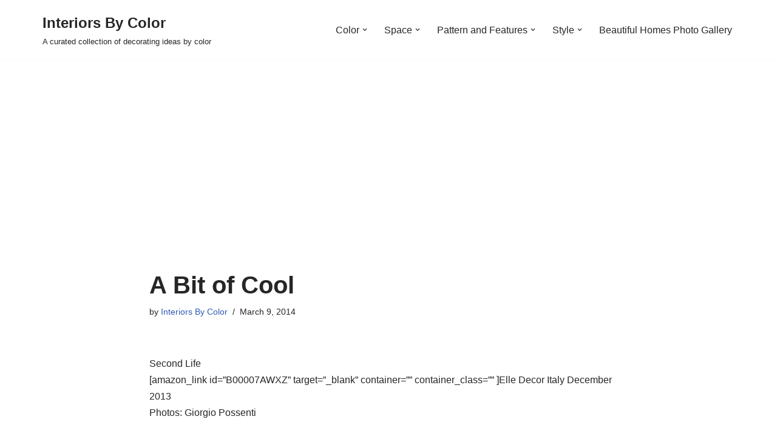

--- FILE ---
content_type: text/html; charset=utf-8
request_url: https://www.google.com/recaptcha/api2/aframe
body_size: 225
content:
<!DOCTYPE HTML><html><head><meta http-equiv="content-type" content="text/html; charset=UTF-8"></head><body><script nonce="hIoNRwntviBMNZYbXvNeYA">/** Anti-fraud and anti-abuse applications only. See google.com/recaptcha */ try{var clients={'sodar':'https://pagead2.googlesyndication.com/pagead/sodar?'};window.addEventListener("message",function(a){try{if(a.source===window.parent){var b=JSON.parse(a.data);var c=clients[b['id']];if(c){var d=document.createElement('img');d.src=c+b['params']+'&rc='+(localStorage.getItem("rc::a")?sessionStorage.getItem("rc::b"):"");window.document.body.appendChild(d);sessionStorage.setItem("rc::e",parseInt(sessionStorage.getItem("rc::e")||0)+1);localStorage.setItem("rc::h",'1769404756397');}}}catch(b){}});window.parent.postMessage("_grecaptcha_ready", "*");}catch(b){}</script></body></html>

--- FILE ---
content_type: application/javascript; charset=utf-8
request_url: https://fundingchoicesmessages.google.com/f/AGSKWxXrVJ5KwRTfUgCFHpv_BMG2zeLLn89FXtv2kF5j8pU8WnS2yrrtquus94HUwB0tGZUDhLRj0UV_hCsFi6fxXVLSHd_jsP3GDbl2MALUaQ9Qs-MJ6bUi2Mo-I8V_6lAd3s8d1ahNaEIfsh7iqWBM2y4NV8CMtnn3nnbxRfH6ST99Yv283IzdpdKjLAJ6/_/adsession_/adx_flash.?adunitid=/adbriteinc./gam_ads.
body_size: -1291
content:
window['01010949-b65a-438c-80e4-d698c1cfe97c'] = true;